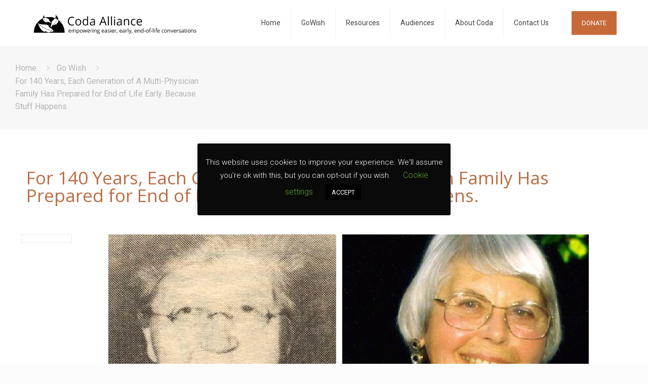

--- FILE ---
content_type: text/html; charset=utf-8
request_url: https://www.google.com/recaptcha/api2/anchor?ar=1&k=6LfijokeAAAAAIacKEA6dnzCKWIS6nAiMpsGdtyW&co=aHR0cHM6Ly9jb2RhYWxsaWFuY2Uub3JnOjQ0Mw..&hl=en&v=PoyoqOPhxBO7pBk68S4YbpHZ&size=invisible&anchor-ms=20000&execute-ms=30000&cb=aqylmeoj3ib7
body_size: 48517
content:
<!DOCTYPE HTML><html dir="ltr" lang="en"><head><meta http-equiv="Content-Type" content="text/html; charset=UTF-8">
<meta http-equiv="X-UA-Compatible" content="IE=edge">
<title>reCAPTCHA</title>
<style type="text/css">
/* cyrillic-ext */
@font-face {
  font-family: 'Roboto';
  font-style: normal;
  font-weight: 400;
  font-stretch: 100%;
  src: url(//fonts.gstatic.com/s/roboto/v48/KFO7CnqEu92Fr1ME7kSn66aGLdTylUAMa3GUBHMdazTgWw.woff2) format('woff2');
  unicode-range: U+0460-052F, U+1C80-1C8A, U+20B4, U+2DE0-2DFF, U+A640-A69F, U+FE2E-FE2F;
}
/* cyrillic */
@font-face {
  font-family: 'Roboto';
  font-style: normal;
  font-weight: 400;
  font-stretch: 100%;
  src: url(//fonts.gstatic.com/s/roboto/v48/KFO7CnqEu92Fr1ME7kSn66aGLdTylUAMa3iUBHMdazTgWw.woff2) format('woff2');
  unicode-range: U+0301, U+0400-045F, U+0490-0491, U+04B0-04B1, U+2116;
}
/* greek-ext */
@font-face {
  font-family: 'Roboto';
  font-style: normal;
  font-weight: 400;
  font-stretch: 100%;
  src: url(//fonts.gstatic.com/s/roboto/v48/KFO7CnqEu92Fr1ME7kSn66aGLdTylUAMa3CUBHMdazTgWw.woff2) format('woff2');
  unicode-range: U+1F00-1FFF;
}
/* greek */
@font-face {
  font-family: 'Roboto';
  font-style: normal;
  font-weight: 400;
  font-stretch: 100%;
  src: url(//fonts.gstatic.com/s/roboto/v48/KFO7CnqEu92Fr1ME7kSn66aGLdTylUAMa3-UBHMdazTgWw.woff2) format('woff2');
  unicode-range: U+0370-0377, U+037A-037F, U+0384-038A, U+038C, U+038E-03A1, U+03A3-03FF;
}
/* math */
@font-face {
  font-family: 'Roboto';
  font-style: normal;
  font-weight: 400;
  font-stretch: 100%;
  src: url(//fonts.gstatic.com/s/roboto/v48/KFO7CnqEu92Fr1ME7kSn66aGLdTylUAMawCUBHMdazTgWw.woff2) format('woff2');
  unicode-range: U+0302-0303, U+0305, U+0307-0308, U+0310, U+0312, U+0315, U+031A, U+0326-0327, U+032C, U+032F-0330, U+0332-0333, U+0338, U+033A, U+0346, U+034D, U+0391-03A1, U+03A3-03A9, U+03B1-03C9, U+03D1, U+03D5-03D6, U+03F0-03F1, U+03F4-03F5, U+2016-2017, U+2034-2038, U+203C, U+2040, U+2043, U+2047, U+2050, U+2057, U+205F, U+2070-2071, U+2074-208E, U+2090-209C, U+20D0-20DC, U+20E1, U+20E5-20EF, U+2100-2112, U+2114-2115, U+2117-2121, U+2123-214F, U+2190, U+2192, U+2194-21AE, U+21B0-21E5, U+21F1-21F2, U+21F4-2211, U+2213-2214, U+2216-22FF, U+2308-230B, U+2310, U+2319, U+231C-2321, U+2336-237A, U+237C, U+2395, U+239B-23B7, U+23D0, U+23DC-23E1, U+2474-2475, U+25AF, U+25B3, U+25B7, U+25BD, U+25C1, U+25CA, U+25CC, U+25FB, U+266D-266F, U+27C0-27FF, U+2900-2AFF, U+2B0E-2B11, U+2B30-2B4C, U+2BFE, U+3030, U+FF5B, U+FF5D, U+1D400-1D7FF, U+1EE00-1EEFF;
}
/* symbols */
@font-face {
  font-family: 'Roboto';
  font-style: normal;
  font-weight: 400;
  font-stretch: 100%;
  src: url(//fonts.gstatic.com/s/roboto/v48/KFO7CnqEu92Fr1ME7kSn66aGLdTylUAMaxKUBHMdazTgWw.woff2) format('woff2');
  unicode-range: U+0001-000C, U+000E-001F, U+007F-009F, U+20DD-20E0, U+20E2-20E4, U+2150-218F, U+2190, U+2192, U+2194-2199, U+21AF, U+21E6-21F0, U+21F3, U+2218-2219, U+2299, U+22C4-22C6, U+2300-243F, U+2440-244A, U+2460-24FF, U+25A0-27BF, U+2800-28FF, U+2921-2922, U+2981, U+29BF, U+29EB, U+2B00-2BFF, U+4DC0-4DFF, U+FFF9-FFFB, U+10140-1018E, U+10190-1019C, U+101A0, U+101D0-101FD, U+102E0-102FB, U+10E60-10E7E, U+1D2C0-1D2D3, U+1D2E0-1D37F, U+1F000-1F0FF, U+1F100-1F1AD, U+1F1E6-1F1FF, U+1F30D-1F30F, U+1F315, U+1F31C, U+1F31E, U+1F320-1F32C, U+1F336, U+1F378, U+1F37D, U+1F382, U+1F393-1F39F, U+1F3A7-1F3A8, U+1F3AC-1F3AF, U+1F3C2, U+1F3C4-1F3C6, U+1F3CA-1F3CE, U+1F3D4-1F3E0, U+1F3ED, U+1F3F1-1F3F3, U+1F3F5-1F3F7, U+1F408, U+1F415, U+1F41F, U+1F426, U+1F43F, U+1F441-1F442, U+1F444, U+1F446-1F449, U+1F44C-1F44E, U+1F453, U+1F46A, U+1F47D, U+1F4A3, U+1F4B0, U+1F4B3, U+1F4B9, U+1F4BB, U+1F4BF, U+1F4C8-1F4CB, U+1F4D6, U+1F4DA, U+1F4DF, U+1F4E3-1F4E6, U+1F4EA-1F4ED, U+1F4F7, U+1F4F9-1F4FB, U+1F4FD-1F4FE, U+1F503, U+1F507-1F50B, U+1F50D, U+1F512-1F513, U+1F53E-1F54A, U+1F54F-1F5FA, U+1F610, U+1F650-1F67F, U+1F687, U+1F68D, U+1F691, U+1F694, U+1F698, U+1F6AD, U+1F6B2, U+1F6B9-1F6BA, U+1F6BC, U+1F6C6-1F6CF, U+1F6D3-1F6D7, U+1F6E0-1F6EA, U+1F6F0-1F6F3, U+1F6F7-1F6FC, U+1F700-1F7FF, U+1F800-1F80B, U+1F810-1F847, U+1F850-1F859, U+1F860-1F887, U+1F890-1F8AD, U+1F8B0-1F8BB, U+1F8C0-1F8C1, U+1F900-1F90B, U+1F93B, U+1F946, U+1F984, U+1F996, U+1F9E9, U+1FA00-1FA6F, U+1FA70-1FA7C, U+1FA80-1FA89, U+1FA8F-1FAC6, U+1FACE-1FADC, U+1FADF-1FAE9, U+1FAF0-1FAF8, U+1FB00-1FBFF;
}
/* vietnamese */
@font-face {
  font-family: 'Roboto';
  font-style: normal;
  font-weight: 400;
  font-stretch: 100%;
  src: url(//fonts.gstatic.com/s/roboto/v48/KFO7CnqEu92Fr1ME7kSn66aGLdTylUAMa3OUBHMdazTgWw.woff2) format('woff2');
  unicode-range: U+0102-0103, U+0110-0111, U+0128-0129, U+0168-0169, U+01A0-01A1, U+01AF-01B0, U+0300-0301, U+0303-0304, U+0308-0309, U+0323, U+0329, U+1EA0-1EF9, U+20AB;
}
/* latin-ext */
@font-face {
  font-family: 'Roboto';
  font-style: normal;
  font-weight: 400;
  font-stretch: 100%;
  src: url(//fonts.gstatic.com/s/roboto/v48/KFO7CnqEu92Fr1ME7kSn66aGLdTylUAMa3KUBHMdazTgWw.woff2) format('woff2');
  unicode-range: U+0100-02BA, U+02BD-02C5, U+02C7-02CC, U+02CE-02D7, U+02DD-02FF, U+0304, U+0308, U+0329, U+1D00-1DBF, U+1E00-1E9F, U+1EF2-1EFF, U+2020, U+20A0-20AB, U+20AD-20C0, U+2113, U+2C60-2C7F, U+A720-A7FF;
}
/* latin */
@font-face {
  font-family: 'Roboto';
  font-style: normal;
  font-weight: 400;
  font-stretch: 100%;
  src: url(//fonts.gstatic.com/s/roboto/v48/KFO7CnqEu92Fr1ME7kSn66aGLdTylUAMa3yUBHMdazQ.woff2) format('woff2');
  unicode-range: U+0000-00FF, U+0131, U+0152-0153, U+02BB-02BC, U+02C6, U+02DA, U+02DC, U+0304, U+0308, U+0329, U+2000-206F, U+20AC, U+2122, U+2191, U+2193, U+2212, U+2215, U+FEFF, U+FFFD;
}
/* cyrillic-ext */
@font-face {
  font-family: 'Roboto';
  font-style: normal;
  font-weight: 500;
  font-stretch: 100%;
  src: url(//fonts.gstatic.com/s/roboto/v48/KFO7CnqEu92Fr1ME7kSn66aGLdTylUAMa3GUBHMdazTgWw.woff2) format('woff2');
  unicode-range: U+0460-052F, U+1C80-1C8A, U+20B4, U+2DE0-2DFF, U+A640-A69F, U+FE2E-FE2F;
}
/* cyrillic */
@font-face {
  font-family: 'Roboto';
  font-style: normal;
  font-weight: 500;
  font-stretch: 100%;
  src: url(//fonts.gstatic.com/s/roboto/v48/KFO7CnqEu92Fr1ME7kSn66aGLdTylUAMa3iUBHMdazTgWw.woff2) format('woff2');
  unicode-range: U+0301, U+0400-045F, U+0490-0491, U+04B0-04B1, U+2116;
}
/* greek-ext */
@font-face {
  font-family: 'Roboto';
  font-style: normal;
  font-weight: 500;
  font-stretch: 100%;
  src: url(//fonts.gstatic.com/s/roboto/v48/KFO7CnqEu92Fr1ME7kSn66aGLdTylUAMa3CUBHMdazTgWw.woff2) format('woff2');
  unicode-range: U+1F00-1FFF;
}
/* greek */
@font-face {
  font-family: 'Roboto';
  font-style: normal;
  font-weight: 500;
  font-stretch: 100%;
  src: url(//fonts.gstatic.com/s/roboto/v48/KFO7CnqEu92Fr1ME7kSn66aGLdTylUAMa3-UBHMdazTgWw.woff2) format('woff2');
  unicode-range: U+0370-0377, U+037A-037F, U+0384-038A, U+038C, U+038E-03A1, U+03A3-03FF;
}
/* math */
@font-face {
  font-family: 'Roboto';
  font-style: normal;
  font-weight: 500;
  font-stretch: 100%;
  src: url(//fonts.gstatic.com/s/roboto/v48/KFO7CnqEu92Fr1ME7kSn66aGLdTylUAMawCUBHMdazTgWw.woff2) format('woff2');
  unicode-range: U+0302-0303, U+0305, U+0307-0308, U+0310, U+0312, U+0315, U+031A, U+0326-0327, U+032C, U+032F-0330, U+0332-0333, U+0338, U+033A, U+0346, U+034D, U+0391-03A1, U+03A3-03A9, U+03B1-03C9, U+03D1, U+03D5-03D6, U+03F0-03F1, U+03F4-03F5, U+2016-2017, U+2034-2038, U+203C, U+2040, U+2043, U+2047, U+2050, U+2057, U+205F, U+2070-2071, U+2074-208E, U+2090-209C, U+20D0-20DC, U+20E1, U+20E5-20EF, U+2100-2112, U+2114-2115, U+2117-2121, U+2123-214F, U+2190, U+2192, U+2194-21AE, U+21B0-21E5, U+21F1-21F2, U+21F4-2211, U+2213-2214, U+2216-22FF, U+2308-230B, U+2310, U+2319, U+231C-2321, U+2336-237A, U+237C, U+2395, U+239B-23B7, U+23D0, U+23DC-23E1, U+2474-2475, U+25AF, U+25B3, U+25B7, U+25BD, U+25C1, U+25CA, U+25CC, U+25FB, U+266D-266F, U+27C0-27FF, U+2900-2AFF, U+2B0E-2B11, U+2B30-2B4C, U+2BFE, U+3030, U+FF5B, U+FF5D, U+1D400-1D7FF, U+1EE00-1EEFF;
}
/* symbols */
@font-face {
  font-family: 'Roboto';
  font-style: normal;
  font-weight: 500;
  font-stretch: 100%;
  src: url(//fonts.gstatic.com/s/roboto/v48/KFO7CnqEu92Fr1ME7kSn66aGLdTylUAMaxKUBHMdazTgWw.woff2) format('woff2');
  unicode-range: U+0001-000C, U+000E-001F, U+007F-009F, U+20DD-20E0, U+20E2-20E4, U+2150-218F, U+2190, U+2192, U+2194-2199, U+21AF, U+21E6-21F0, U+21F3, U+2218-2219, U+2299, U+22C4-22C6, U+2300-243F, U+2440-244A, U+2460-24FF, U+25A0-27BF, U+2800-28FF, U+2921-2922, U+2981, U+29BF, U+29EB, U+2B00-2BFF, U+4DC0-4DFF, U+FFF9-FFFB, U+10140-1018E, U+10190-1019C, U+101A0, U+101D0-101FD, U+102E0-102FB, U+10E60-10E7E, U+1D2C0-1D2D3, U+1D2E0-1D37F, U+1F000-1F0FF, U+1F100-1F1AD, U+1F1E6-1F1FF, U+1F30D-1F30F, U+1F315, U+1F31C, U+1F31E, U+1F320-1F32C, U+1F336, U+1F378, U+1F37D, U+1F382, U+1F393-1F39F, U+1F3A7-1F3A8, U+1F3AC-1F3AF, U+1F3C2, U+1F3C4-1F3C6, U+1F3CA-1F3CE, U+1F3D4-1F3E0, U+1F3ED, U+1F3F1-1F3F3, U+1F3F5-1F3F7, U+1F408, U+1F415, U+1F41F, U+1F426, U+1F43F, U+1F441-1F442, U+1F444, U+1F446-1F449, U+1F44C-1F44E, U+1F453, U+1F46A, U+1F47D, U+1F4A3, U+1F4B0, U+1F4B3, U+1F4B9, U+1F4BB, U+1F4BF, U+1F4C8-1F4CB, U+1F4D6, U+1F4DA, U+1F4DF, U+1F4E3-1F4E6, U+1F4EA-1F4ED, U+1F4F7, U+1F4F9-1F4FB, U+1F4FD-1F4FE, U+1F503, U+1F507-1F50B, U+1F50D, U+1F512-1F513, U+1F53E-1F54A, U+1F54F-1F5FA, U+1F610, U+1F650-1F67F, U+1F687, U+1F68D, U+1F691, U+1F694, U+1F698, U+1F6AD, U+1F6B2, U+1F6B9-1F6BA, U+1F6BC, U+1F6C6-1F6CF, U+1F6D3-1F6D7, U+1F6E0-1F6EA, U+1F6F0-1F6F3, U+1F6F7-1F6FC, U+1F700-1F7FF, U+1F800-1F80B, U+1F810-1F847, U+1F850-1F859, U+1F860-1F887, U+1F890-1F8AD, U+1F8B0-1F8BB, U+1F8C0-1F8C1, U+1F900-1F90B, U+1F93B, U+1F946, U+1F984, U+1F996, U+1F9E9, U+1FA00-1FA6F, U+1FA70-1FA7C, U+1FA80-1FA89, U+1FA8F-1FAC6, U+1FACE-1FADC, U+1FADF-1FAE9, U+1FAF0-1FAF8, U+1FB00-1FBFF;
}
/* vietnamese */
@font-face {
  font-family: 'Roboto';
  font-style: normal;
  font-weight: 500;
  font-stretch: 100%;
  src: url(//fonts.gstatic.com/s/roboto/v48/KFO7CnqEu92Fr1ME7kSn66aGLdTylUAMa3OUBHMdazTgWw.woff2) format('woff2');
  unicode-range: U+0102-0103, U+0110-0111, U+0128-0129, U+0168-0169, U+01A0-01A1, U+01AF-01B0, U+0300-0301, U+0303-0304, U+0308-0309, U+0323, U+0329, U+1EA0-1EF9, U+20AB;
}
/* latin-ext */
@font-face {
  font-family: 'Roboto';
  font-style: normal;
  font-weight: 500;
  font-stretch: 100%;
  src: url(//fonts.gstatic.com/s/roboto/v48/KFO7CnqEu92Fr1ME7kSn66aGLdTylUAMa3KUBHMdazTgWw.woff2) format('woff2');
  unicode-range: U+0100-02BA, U+02BD-02C5, U+02C7-02CC, U+02CE-02D7, U+02DD-02FF, U+0304, U+0308, U+0329, U+1D00-1DBF, U+1E00-1E9F, U+1EF2-1EFF, U+2020, U+20A0-20AB, U+20AD-20C0, U+2113, U+2C60-2C7F, U+A720-A7FF;
}
/* latin */
@font-face {
  font-family: 'Roboto';
  font-style: normal;
  font-weight: 500;
  font-stretch: 100%;
  src: url(//fonts.gstatic.com/s/roboto/v48/KFO7CnqEu92Fr1ME7kSn66aGLdTylUAMa3yUBHMdazQ.woff2) format('woff2');
  unicode-range: U+0000-00FF, U+0131, U+0152-0153, U+02BB-02BC, U+02C6, U+02DA, U+02DC, U+0304, U+0308, U+0329, U+2000-206F, U+20AC, U+2122, U+2191, U+2193, U+2212, U+2215, U+FEFF, U+FFFD;
}
/* cyrillic-ext */
@font-face {
  font-family: 'Roboto';
  font-style: normal;
  font-weight: 900;
  font-stretch: 100%;
  src: url(//fonts.gstatic.com/s/roboto/v48/KFO7CnqEu92Fr1ME7kSn66aGLdTylUAMa3GUBHMdazTgWw.woff2) format('woff2');
  unicode-range: U+0460-052F, U+1C80-1C8A, U+20B4, U+2DE0-2DFF, U+A640-A69F, U+FE2E-FE2F;
}
/* cyrillic */
@font-face {
  font-family: 'Roboto';
  font-style: normal;
  font-weight: 900;
  font-stretch: 100%;
  src: url(//fonts.gstatic.com/s/roboto/v48/KFO7CnqEu92Fr1ME7kSn66aGLdTylUAMa3iUBHMdazTgWw.woff2) format('woff2');
  unicode-range: U+0301, U+0400-045F, U+0490-0491, U+04B0-04B1, U+2116;
}
/* greek-ext */
@font-face {
  font-family: 'Roboto';
  font-style: normal;
  font-weight: 900;
  font-stretch: 100%;
  src: url(//fonts.gstatic.com/s/roboto/v48/KFO7CnqEu92Fr1ME7kSn66aGLdTylUAMa3CUBHMdazTgWw.woff2) format('woff2');
  unicode-range: U+1F00-1FFF;
}
/* greek */
@font-face {
  font-family: 'Roboto';
  font-style: normal;
  font-weight: 900;
  font-stretch: 100%;
  src: url(//fonts.gstatic.com/s/roboto/v48/KFO7CnqEu92Fr1ME7kSn66aGLdTylUAMa3-UBHMdazTgWw.woff2) format('woff2');
  unicode-range: U+0370-0377, U+037A-037F, U+0384-038A, U+038C, U+038E-03A1, U+03A3-03FF;
}
/* math */
@font-face {
  font-family: 'Roboto';
  font-style: normal;
  font-weight: 900;
  font-stretch: 100%;
  src: url(//fonts.gstatic.com/s/roboto/v48/KFO7CnqEu92Fr1ME7kSn66aGLdTylUAMawCUBHMdazTgWw.woff2) format('woff2');
  unicode-range: U+0302-0303, U+0305, U+0307-0308, U+0310, U+0312, U+0315, U+031A, U+0326-0327, U+032C, U+032F-0330, U+0332-0333, U+0338, U+033A, U+0346, U+034D, U+0391-03A1, U+03A3-03A9, U+03B1-03C9, U+03D1, U+03D5-03D6, U+03F0-03F1, U+03F4-03F5, U+2016-2017, U+2034-2038, U+203C, U+2040, U+2043, U+2047, U+2050, U+2057, U+205F, U+2070-2071, U+2074-208E, U+2090-209C, U+20D0-20DC, U+20E1, U+20E5-20EF, U+2100-2112, U+2114-2115, U+2117-2121, U+2123-214F, U+2190, U+2192, U+2194-21AE, U+21B0-21E5, U+21F1-21F2, U+21F4-2211, U+2213-2214, U+2216-22FF, U+2308-230B, U+2310, U+2319, U+231C-2321, U+2336-237A, U+237C, U+2395, U+239B-23B7, U+23D0, U+23DC-23E1, U+2474-2475, U+25AF, U+25B3, U+25B7, U+25BD, U+25C1, U+25CA, U+25CC, U+25FB, U+266D-266F, U+27C0-27FF, U+2900-2AFF, U+2B0E-2B11, U+2B30-2B4C, U+2BFE, U+3030, U+FF5B, U+FF5D, U+1D400-1D7FF, U+1EE00-1EEFF;
}
/* symbols */
@font-face {
  font-family: 'Roboto';
  font-style: normal;
  font-weight: 900;
  font-stretch: 100%;
  src: url(//fonts.gstatic.com/s/roboto/v48/KFO7CnqEu92Fr1ME7kSn66aGLdTylUAMaxKUBHMdazTgWw.woff2) format('woff2');
  unicode-range: U+0001-000C, U+000E-001F, U+007F-009F, U+20DD-20E0, U+20E2-20E4, U+2150-218F, U+2190, U+2192, U+2194-2199, U+21AF, U+21E6-21F0, U+21F3, U+2218-2219, U+2299, U+22C4-22C6, U+2300-243F, U+2440-244A, U+2460-24FF, U+25A0-27BF, U+2800-28FF, U+2921-2922, U+2981, U+29BF, U+29EB, U+2B00-2BFF, U+4DC0-4DFF, U+FFF9-FFFB, U+10140-1018E, U+10190-1019C, U+101A0, U+101D0-101FD, U+102E0-102FB, U+10E60-10E7E, U+1D2C0-1D2D3, U+1D2E0-1D37F, U+1F000-1F0FF, U+1F100-1F1AD, U+1F1E6-1F1FF, U+1F30D-1F30F, U+1F315, U+1F31C, U+1F31E, U+1F320-1F32C, U+1F336, U+1F378, U+1F37D, U+1F382, U+1F393-1F39F, U+1F3A7-1F3A8, U+1F3AC-1F3AF, U+1F3C2, U+1F3C4-1F3C6, U+1F3CA-1F3CE, U+1F3D4-1F3E0, U+1F3ED, U+1F3F1-1F3F3, U+1F3F5-1F3F7, U+1F408, U+1F415, U+1F41F, U+1F426, U+1F43F, U+1F441-1F442, U+1F444, U+1F446-1F449, U+1F44C-1F44E, U+1F453, U+1F46A, U+1F47D, U+1F4A3, U+1F4B0, U+1F4B3, U+1F4B9, U+1F4BB, U+1F4BF, U+1F4C8-1F4CB, U+1F4D6, U+1F4DA, U+1F4DF, U+1F4E3-1F4E6, U+1F4EA-1F4ED, U+1F4F7, U+1F4F9-1F4FB, U+1F4FD-1F4FE, U+1F503, U+1F507-1F50B, U+1F50D, U+1F512-1F513, U+1F53E-1F54A, U+1F54F-1F5FA, U+1F610, U+1F650-1F67F, U+1F687, U+1F68D, U+1F691, U+1F694, U+1F698, U+1F6AD, U+1F6B2, U+1F6B9-1F6BA, U+1F6BC, U+1F6C6-1F6CF, U+1F6D3-1F6D7, U+1F6E0-1F6EA, U+1F6F0-1F6F3, U+1F6F7-1F6FC, U+1F700-1F7FF, U+1F800-1F80B, U+1F810-1F847, U+1F850-1F859, U+1F860-1F887, U+1F890-1F8AD, U+1F8B0-1F8BB, U+1F8C0-1F8C1, U+1F900-1F90B, U+1F93B, U+1F946, U+1F984, U+1F996, U+1F9E9, U+1FA00-1FA6F, U+1FA70-1FA7C, U+1FA80-1FA89, U+1FA8F-1FAC6, U+1FACE-1FADC, U+1FADF-1FAE9, U+1FAF0-1FAF8, U+1FB00-1FBFF;
}
/* vietnamese */
@font-face {
  font-family: 'Roboto';
  font-style: normal;
  font-weight: 900;
  font-stretch: 100%;
  src: url(//fonts.gstatic.com/s/roboto/v48/KFO7CnqEu92Fr1ME7kSn66aGLdTylUAMa3OUBHMdazTgWw.woff2) format('woff2');
  unicode-range: U+0102-0103, U+0110-0111, U+0128-0129, U+0168-0169, U+01A0-01A1, U+01AF-01B0, U+0300-0301, U+0303-0304, U+0308-0309, U+0323, U+0329, U+1EA0-1EF9, U+20AB;
}
/* latin-ext */
@font-face {
  font-family: 'Roboto';
  font-style: normal;
  font-weight: 900;
  font-stretch: 100%;
  src: url(//fonts.gstatic.com/s/roboto/v48/KFO7CnqEu92Fr1ME7kSn66aGLdTylUAMa3KUBHMdazTgWw.woff2) format('woff2');
  unicode-range: U+0100-02BA, U+02BD-02C5, U+02C7-02CC, U+02CE-02D7, U+02DD-02FF, U+0304, U+0308, U+0329, U+1D00-1DBF, U+1E00-1E9F, U+1EF2-1EFF, U+2020, U+20A0-20AB, U+20AD-20C0, U+2113, U+2C60-2C7F, U+A720-A7FF;
}
/* latin */
@font-face {
  font-family: 'Roboto';
  font-style: normal;
  font-weight: 900;
  font-stretch: 100%;
  src: url(//fonts.gstatic.com/s/roboto/v48/KFO7CnqEu92Fr1ME7kSn66aGLdTylUAMa3yUBHMdazQ.woff2) format('woff2');
  unicode-range: U+0000-00FF, U+0131, U+0152-0153, U+02BB-02BC, U+02C6, U+02DA, U+02DC, U+0304, U+0308, U+0329, U+2000-206F, U+20AC, U+2122, U+2191, U+2193, U+2212, U+2215, U+FEFF, U+FFFD;
}

</style>
<link rel="stylesheet" type="text/css" href="https://www.gstatic.com/recaptcha/releases/PoyoqOPhxBO7pBk68S4YbpHZ/styles__ltr.css">
<script nonce="rZ9HhDySJeVHKIBUGFxs9w" type="text/javascript">window['__recaptcha_api'] = 'https://www.google.com/recaptcha/api2/';</script>
<script type="text/javascript" src="https://www.gstatic.com/recaptcha/releases/PoyoqOPhxBO7pBk68S4YbpHZ/recaptcha__en.js" nonce="rZ9HhDySJeVHKIBUGFxs9w">
      
    </script></head>
<body><div id="rc-anchor-alert" class="rc-anchor-alert"></div>
<input type="hidden" id="recaptcha-token" value="[base64]">
<script type="text/javascript" nonce="rZ9HhDySJeVHKIBUGFxs9w">
      recaptcha.anchor.Main.init("[\x22ainput\x22,[\x22bgdata\x22,\x22\x22,\[base64]/[base64]/[base64]/[base64]/[base64]/[base64]/[base64]/[base64]/[base64]/[base64]\\u003d\x22,\[base64]\\u003d\\u003d\x22,\[base64]/Y8K9K8O7wo3DjUnCjDDClMOBbsO1QBfCqcKqwr3CqEkSwoJow7sBJsKbwrEgWivCuVYsbj1SQMKnwoHCtSliQkQfwpfCgcKQXcOfwqrDvXHDrkbCtMOEwoM6WTtkw704GsKFMcOCw57DlWIqccKWwrdXYcOrwpXDvh/Do1nCm1Q/c8Ouw4MWwoNHwrJEYEfCusOlVmchK8K1TG4QwrATGkfCpcKywr8iacOTwpABwoXDmcK4w4k3w6PCpw3Ci8OrwrMIw5zDisKcwrFowqEvZMK6IcKXMBRLwrPDj8Ozw6TDo2/DtgAhwqHDlnk0BcOaHk4Jw4EfwpFzKQzDqmRww7JSwoDCoMKNwpbCkWd2M8K9w5vCvMKMMcOKLcO5w5kGwqbCrMOGZ8OVbcORUMKGfg/CpQlEw7LDlsKyw7bDjADCncOww6p/EnzDg1lvw69cdkfCiQDDp8OmVHlYS8KHDsKuwo/[base64]/[base64]/Cq8KAw4jDkMOJE8KRwpxAUD4jwp3DkMKTdHvCmcOWw6LDnMOswpIcG8KdZmY7eWRTSMO2QsKhX8OiCRPCgynDisOaw79IGi/DosOEw5XDlGdmesO7wpJew4Bgw58xw6DCmVEZQwfDkkLDqsOrBcOjwrFAwrzDkMKlwrnDucOrIkV0WnPDgXMiwpDDlCh6IMOBMMKXw4fDssOTwpvDn8K0wpc5YcOfw6bCp8K0WsK6w50BQMKLw5DCncO4esKtPCTCuzrDisOPw6ZOSnMtZsKLw7/DpcKhwoJ4w5Jsw5Q0wp16wp1Mw6ltJMOhJVUZwqHDm8OawpbCr8OGRxtjw47CqcOVw5MaSALDncKbw6AtXsKiVj5TKcKlIhs1w6F1E8KpPBZoIMKmwr1HbsK+e0/[base64]/CicKVw49sNVvDqsKLw4xSw4vDqcO2EcOUN8OLw47DjcOcwrdrV8OIPMOGSMOYwpNBw71gTBt9cRvDkMK6U2HDucK2w7w4w67CgMOQbWTDgHlwwrjCtiwXHmgpBsKLdMK/Q0V/w4/Dg1J2w57CgQZJIMK+TQXDosO1wqAewqttwpETw5XCkMKvwrPDhWXCunZPw5pabsOpb0TDs8OHMcOEMCTDqS8nw57CvUjCrMO7w4nCgFNtCSDCh8KGw7h0SsKxwoFpwpfDkhfDuCwhw683w50SwoLDjCZYw6gmCMKiVil/fDzDtMOrQAPCjMOCwpJGwqNIw57CicOTw6kzXsO1w68uaB/Dp8Kew5Azwp0TecOmwoF/BsKFwqfCrkjDoEbCscOJwqVOWVwOw55UdMKWUFM6wrEeNMKtwqDCn05OG8K7b8KJU8KeEsOZECDDvEvDo8KVVsKbVF9Uw5ZVMAPDiMKOwogcecK0C8K7w7PDkA3CgRHDnDluI8KyAcKkwo/Dhn/CnwlLewrDnzQDw411w6h/[base64]/[base64]/Di8OuOU5/A8KiLMOSScOBw5UJwqzDkMOVY8K8dMOcwoxfeztpw6s1wrh3WzILGErCnsKgaBLDl8K7wpDCuzvDi8KnwpfDkjYNST5tw47Di8ODOEszw49NEggCCkXDmwx+w5DCnMOeQB8Ka0pSw6jCsyzDmy/DksKCwo7Dm19OwoZ1wphDcsOew6DDsyBFwqcFW1RKw7oAF8OFHDDDjAIBw5ERwqLCkEtiJBJZwo07IsOQW1RONsKxecOoI3Nkw4jDl8KQw45aDGjCgznCnEXDlVgdCVPDt23ClsKiI8Kdwqk5VmtNw6oqZQrCnnwlWioAOgRGCB4YwptBw4ouw7oyBcKeKMOgak/CkCsJKHXClcKrwpDCl8KJw65JMsOuRmfDtWXCn35PwpkLb8KtCAVUw5o+wrzDj8O6woZ0d2I8w5k9Yn7DjMK2dD8/RlxtVVFVSDJxwrB0wpPCnzE9w5Upw7cbwrALw6cRw54iwpcPw4XCqiTCqwRgw5jDr29oUD40XkI9wqN/[base64]/DuMKtFcKRwqjDhcOew5DCh8Kvw6zDq2kQH15hI8OTPnHDrDHCkUE5V18jDcKGw5vDl8K/[base64]/[base64]/Uk0xw4PCrysnw63CphBwEC7ChEvDnsOGcGlqw7LDosOIw7MgwpTDlmfDmzfCg0/Co2QhP1XCucK2w7MOd8OdFwpdw6gVw6kowrnDvxJOPsKdw5TDnsKewq3DqMKnGsKtMcObJ8OXacKsMsKEw53Dj8ONesKeR0tPwpfDrMKRLsK3S8OZaj/DsjvCv8O/wojDpcKzJ2h1w4rDtsODwo18w43Cm8OOwqHDjcK/[base64]/CkMOWQ2l7RcO5P8OkGXbDksKhRjdJw7UdPMKMQ8KBFnlrP8OGw7HDrFIswr4JwrnDkVzCpyXDlg0mSS3DuMOywp3DtMKTYBvDg8OVEBFqLVIVwojDlsKKbcOyLm3CjcOCIyV/Rzo/w684S8KuwqPDgsOEw4F5AsOcGGlLwrXCuwRKUcKuwqzCgUwDTzBpw6bDo8OGJsOHw5/ClSd5E8K3VHLDkgvCoR85wrQyFcO7AcOuw4HDoGTDmV8BT8OvwpR9M8OnwqLDkcOPwqZNHUs1wqLClsOxcQh0aD/CqhUGTsKYcMKZBF5Sw6rDthjDusKlUcKxWcK4IsOqZsKSbcOHwpxVwp5DDxrDqC8DLmvDpjPDuV4pwrBtFj5vcwMoDRfCvsKrYsO8BMK/w7jCohLCuSXCr8OdwrnDhy9Rw5LDkcK4w5IuOcKoUMONwo3CryzClgbDsCEoR8O2dVHDmk1UP8Kuwqovw6hrT8KMTAoEw6/[base64]/CsQV/P8K7X2hjHMKQw5RtEzY4wpzCiTvDkCNpw5rDslLDv3DCoU9Xw5IVwr3CuUlSLGzDtkHChsK7w5dJw6FnP8Kpw5DDv1vDhsOOw5Fnwo7CkMOtw7LCrX3Dg8Kzw6VHUsOiWnDCiMKWw4Qkak1WwpscY8Ocw53CrVbDmsOBw63CphbCvcOhL1PDr2bCuT/CrB8yPcKXRMKMYMKOD8KSw5hoV8OsQVVmwoNTJsKGw4XDig0yBGtle3sBw43CusKdw70yfMKtA0wxKC8jTMKjBkUAFT5fDS9RwpcrHcO3w683wobCtsORw71ZZSdDP8KPw4Imw77DucOqT8OSXcO9woHCoMOZfGU8wp/CqsKXAMKacMO7wqjCmcOfw5xkSnYnXcOyXRNGGFlpw4PCn8K0eml2UFkWMcO+w49Sw7M/w4EOwpx8w7bDs3ZpAMOlw5teasOnw4zCmwotwp3ClG7CocKMMmbDqMOqVj0nw5Zyw7Vew7NBf8KVRsO3DXPChMOLPsK4Vw4heMOsw7USwplWbMO5e0kWw5/Cv1cvGsKvEwjDjRfCuMOew67CqSkeasK9BMO+A1LDscKRNRzCncKYWmbCgcOOdHfDhMOfPivCvFTDgEDCuT3Dq1vDlGchwrTCusOLW8Kfw5lgwoI8wqDDv8KESGIKNxdKwrXDssKsw65awpbCt2rCsQ8LPRnCn8OCekPCpMKDWh/[base64]/[base64]/[base64]/fMK9w6gtE8OEFGYbbDfDjcKJXsOAFsOcGSpfdcOPMcK+QmZqHC3Dt8OMw7h/Q8OLZnMYNE5Mw7nCi8OHWmTDgDnDhgfDpwnChMKewrIyHMO3wp7CpDTChsKyaArDuVksUxETacKqdcKcQTvDvyJ1w7YAECHDpcK/w47CqcOJCTovw5nDn05wTQ3DosKUwrvCr8KAw6LDucKNw6PDvcOewoJafXPDqsKMKT9/O8Ouw7Vdw5PDo8OuwqHDvGbDk8O/wqnDucKNw44GbMKTOGrDp8KoZMKccsObw7HCoyVLwowKwqwqV8KRMB7DkMKZw4DCkH/Dg8OxwqzCnMOYYzsHw6jChMK1wpjDkn9bw4hBVcKpw64hCMOWwo9twp5yXS5SVU3DiS1TZ0Ziw5Bgwr3DlsKUwovDhClVwo9Cw7orFGkGwrTCjsOfRcOZccKgV8KdKWUmwpolw4jDhl3CiBfChVI4K8K/wo10L8Opwq9owobDoUPDv28pw4rDmsKWw77Ck8OSAcOjwqfDoMKZwopeT8K3WjdZwonCscOuwqrCklcFHzUPL8KrO0bCtMKRTg/DjsK1w6HDkMKXw6rCg8ORQcObw4LDnsOJMsK+YMKGwqU2IG/DvX1RYsKKw5rDqMKJBMOCAMKkwr4OAnjDvh7DgA8fKCNrKS9VN3UzwoMhw7UxwqfCqMKZIcKcw5rDv3hKMm8pc8OPbgrDj8KGw4bDnMK6W1PCisKnLl3DhsKkWXDDmxJUwofCl3A+wq3DszNkJRvDq8OydTApUTdwwr/[base64]/[base64]/Cv1UpG0fDpEljUMOwwolVFMKcQxNuw7PCnsO5w73Dj8OEw5nDunzDu8OkwprCs0rDmcORw73CoMKIwrJrSRvDl8Ksw47Di8OcERo0H3bDnsOMw5oWX8OJeMOyw5RYeMKvw7NRwoPCqcOTw4/Dj8K0wrvCqFHDtHLChXDDh8OiU8KpY8OgZ8KuwozDhcOmc3PDrEw0wqYOwoFGw6/[base64]/Co8KjX8OZMV7DkcKQPMKmwoA+GRDDlMOvwpMZdsKrwozDuhgRG8OBe8KjwqfCjcKUCzrCnMK0HsK/w7DDkQnCu0TDmsO4KCo/wo3DjcOXYQMVw7BnwrIrOsOHwqtUEMKSwprCqR/Dngh5PcKew6XCsQ9/w6PChgNEw5ZHw4AEw7EvCkPDnxHChxXChsOsX8OzTMKnw4HCisOywrc0wqfDh8KAO8Ovw4N3w6VaYzU1Gkcywo/Cq8OfMVzDmMOfT8KhCcKYHmLCucOzw4DDrkkpXQ/[base64]/DmlTDjsKJF8Kgw57Dj8K3w5c8w7oDwr0Ew6NSwoPCgXwVw6nDusOdMm4Ow59swqFIwolqw4YtX8O+wpjCgiVYAMKMIMOIwpLDgsK7OSXCj3rCq8OnGsKqVlbCtMOhwrvDqMO8WX3CsWMcwro/w6HCs3dxwpQdawHCiMKBJ8OwwpTClGcPwoRyeDLCqivDpz0BEcKjNUHDrmTDgg3DmMO8QMKiUhvDn8OGXnkOfMOXKGzDscKsFcOGT8Ohw7YbbEfCl8KbEMOdTMO5woTDn8ORwoDDjlTCsWQ3BMOpbU/DsMKPwpcqwqvCvsOBwp7CuBZdw6MfwrvCsEPDhDx3JQJqLMO6w43Dv8OGAcKHRMO3ScOQbgFnXwdxMMKzwqBIbybDrsKowoPCuXUFwrPColEUdMKjWzfCjcKew4jCoMOkfClYO8KDW0DCsS0Vw4zClMKMMsKNw7fDrAbCmE/DikHDqSrCtMOUw4bDvcKTw6Iswq/DiUvDj8KjLh1Tw4Q6wpTDmsOIwrnCgsKYwqV1woHDlsKPbUzCm0fCu1NeP8O1X8OEN0lUETTDsnE4w4kzwoPDk0BXw5Iqw79qWU/DlsOxw5jChMOWVsK/TMOyWALDnlzCoxTCgsOLEVLCpcK0KSkvw4LCtXnCrcKLwp3DkjzCqSM+w7BNSsOAXVA/wp0MCyrCnsKRwrtHw5c9Xj7DrERIwqMow5zDhHXDocK0w7pILQLDhxzCuMK+LMKzw7syw4U2PsOxw53Cvk/DqTbCvsOXNMOAdSnDgEYUfcOKHy5Dw7bCsMOSCxfDmcKfwoBIWhXCtsK7w7rDgMKnw51wRQvCoRXCmMO2JTNIBcOVFsKEw5LDrMKUNE0FwqUpw47CmsOjK8KuDcKvw7F9UBXDqT83S8OJwpJnw6PDlsOgQMKaw77Dsz5rB3/DnsKhw73CtCHDtcO/Y8KCC8KdQBHDgsKzwofDt8Okw4TDqMOjBFLDtXVAwqEwTMKZFsOqRivCmCo7Y0VXwoLCtXVdCEVvI8K3B8Kdw7sKwrJLPcK0ZRfCjFzCscOHElbDmEo6O8KVwq7DtirCpcKhw70/RRPCjsO1wrLDsEcgw7vDtUbDmMOhw5HCtXrDq1rDmsObw55XGcKIPMKkw6BHZWHCm1UGcMOowpIDw7fDjj/Du3vDucONwr/Cj1fDrcKPw7TDqcKTb3dRF8KpwpfCr8O2bEPDlmvCn8KyQWbCm8KcTsKgwp/Di33DtcOWw5/CsxBUw5UFw7fCrMOdwq7Ct0l+cCjDuFfDvcKkCsOSIy1tDApwXMKjwodzwpnCh2YDw6tQwplXDHwmw6IqO1jCr0jDg0Nrwp1LwqTCrsO/[base64]/[base64]/DhcODcCfCqztAwqjCnE1GecOmwrsDSmXDp8KYRSTCjMKlC8K5DcKVPsKgESnCqsOhwr7CgMKUw4PCpDZFw7Vlw51Uwro1TsKywpt2P0HCoMKCYjPCih98PDgOETrCp8KWwpnCncOywr7Ds3HDny1LBx3CvnV7P8Kdw6/DksOjwqzCpMOpB8OVHDPDh8K2wo03w4BXU8OPUMOpEsK+woNEXVJwU8KTQsOkwoDCslBlH1zDg8OFPjpuZMKvfcOdMwhPG8KbwqdQw6JPEU/Cq2AowrHCvxZPeXRtw7nDl8KowosvUFjCvsO7wq45XwtQw6M1w4psesK8ZyrDgcOZwq7CvTwMNsOkwpYgwrM9e8KwL8OGwq84Pnw/NsK/[base64]/J8OAFB9MwrZ1w5HDpzjDtHAwLGDCoGXDtm1Kw6kJwr/Dk3MJwrfDp8Kiwr8kWHXDiFDDgMOiBULDksOgwooTB8OBwoLDoB8zw68ZwpjCjcOFw7U2w4ZNOUTClTR+w45/wqvDjMOcBGDCnWIaJ1/CosOjwoU1w7rCnQbChMOmw7PChMKcOF8wwqVNw7E6OsOzf8Kzw6jCisO/wr3CrMOww4sIWG7Cn1Vte0Vqw6ZSJsK2w6d3wqRWwqLDpsOzMcOeQhDDhVjDvhjDv8Ovf2k4w6jChsOzCEjDglExwo7ClsKZwqPDinkWwqkJOW7CpMOHwoJ3wr5+wqIBwqvCnxfDu8OJdATDpXIQNhvDpcOTw4/CrcK2a21/w77DsMORw6Bmwos3wpdAJhvDlFLDvsKsw6bDkcKSw5QMw6zCu2PCjwoBw5nDnsKNS2t/[base64]/Cs8KTw71/w5LCo8OywpTDssKEEQnCpl7DsDI4LS4nOVfDpMOQWcKCWsKqJMOhLcONYMO1J8OZw5fDhScNV8KaPH82wqXCgjPCusKqwqrCmmTCuB0rw7oXwrTCln9UwoDClsKxwpjDvUHDoCnCqh7CkBIcw7HCmRc0PcKCBADDisO1X8KMw5/CpmkdBMKCZXPCvT/ClSkUw7cqw7zDti3DtHrDkXLDmBBaQsOwMMKGIMO6Q2PDj8O2wrx6w5jDj8O/wp/Cl8OYwq7Cr8K6wpvDhcO3w6AzYUN7Uy/[base64]/[base64]/bMORSsO6wqnDiDA0QMOuf8OowqZGw7xjw6xTw79pMcKXQl3DgVdhw6xHBVFBGmLCs8KgwoUMRcOdw7zCocOww7xGVRFeNsOvw4pXwoIGH15ZR0jCocObHFbDi8K5w6kNC2vDvsKpwrHCilXDvT/DiMKuQmHDgTk2ERDCssOKwofCkMKMasOaEFkqwrojw6rDn8ODw4XDhAcxUH5iMDNKw7JHwpUTwogERcOXwpNnwrwNwp3CmcObBMKhADJSWD7DksOTw44UC8ORwqwFaMKPwpdjLcOaDsORUcO2XsK/[base64]/CgUXDtThGw7rCiMKzw7/Cu1kKw45NC1jDkx3Dr8KUZcOpwpzDmG/CkcOBwrsWwpYlwrxuCV7CgFRzJsOJwqsnS03Do8KBwoVkw6s5E8KqVMKgPAh/[base64]/CtxQ7HTZew57CiUwFw40Ww5k2wpHCj8OWw5LCuzB4wo4/AMKwGsOedcK2JMKMEV7CqS4WcRxww7XCqsKtW8O1NAXDp8KRRMO0w4Itwp/[base64]/[base64]/[base64]/DjlrCk8OewqtpFCQuE1vDqS1efRHCqgbDuRBeK8Kcwq7Dp0HCrltIGMK7w4cJIMKNBwjCkMKMwqNvAcO7JBLCgcOzwrjCk8KJwpbDjDzCnltFUyEQwqXDvcK7M8OMXhF8cMO8wrVHwoHCqcKVw7HCt8K/w5zDkMOKPXPCu3A5wptyw57DocK2aDTCmwNxw7chw5zDocOXw4/CgF44woLCnBYtwoB3CV3DlsKcw4bCksOIIAdPS0ZmwoTCocO4GnLDs0BTw4LDoUBZwrDCp8O7XxXCgT/CjSDCs2TCv8KCecKiwoIHLcKFScOaw582eMO/woBOFcO5w7RpcVXDtMKmW8Kiw6NWwrscTMK+wpjCusOSw4XCg8O8QidYUGdpwqE+Vk7CnkN+w4HCpn01UEHDhsKAW1F6DSzDmcKdw6g2w6/CtkDDkWnCgibCmsOcLXx4CggiMVddYsKnw6wYNCY/D8OAdsOaRsOGwpFlAGwiYHRVwpHCosKfQU8XQyrDgMKywr03w5nDlld3wroDBRs9YsO/wrkkOsOWMmtnw7vDosK/wohNwpklw6dyJsOKw4TCscOiE8OIYlsXwqvCj8Ojw7HDnRrDnSbDu8Odf8OSOy4Pw67CscK7wrACLHlowoDDrnnCusOadsO8wrwRY0/DjAbCjj99w4RdKipNw5xKw4nDu8KTPXrCk1vDvsOKIAjDn3zDncK9w65iwpfDoMK3MCbDlxYSFgfCtsOhwpfDisKJwpt7asK5QMK5wr47CDprIsOPwpAGwoVzOW0SPBgvZMOAw7MQXx8sTSvCoMOMFMK/wrjDiGnDrcKyHSfDrjLCglEEQMONw4xQwqnCh8KZw59Hw7hSwrcpCW1iK2Ulb0/ClsKANcKIAyplPMKhwollHMOSwod5NMKiKgpzwqFOI8OGwo/[base64]/DmGnDqsKGVhXCu8KmwqTDvsOMw4cOwohaeTogEXZ/LcK/[base64]/w70rw61FwrfDvsKXRS4XwrdtLsKuS8O/YsOrbynDkhYmVcO/[base64]/DmFDCkMKWwqLCocKxw7TDk2JWw6HDm0Zfw54TZHpQTsKhUcKKGsO3w5jCv8KnwqHDksKTCX9vw7V5GsKyw7TCmylkccOtesKgAMOgwonDlcOzw6PDsj4sUcKZbMKtYGNRwoXCm8O1dsKESMKhPlsEw63DqQsDDlUqwq7CgU/DoMOxwpTChnbCpMOJDwDCjMKaDMKVwp/CvnpzYcKYcMOsYMK0ScOHw5bCuwzCocKGZCYIw75mWMOFKy0OHMKXBsOTw5HDisKSw6fCn8OkLMK+UxVRw7zClcKGw7Z4wpHCo2/CgsOGwpXCgn/[base64]/CRvCucOiG0RGwpB+w7BOw54jwpbDgn9Kw57DlELCkMOBemnCtC4/wp3CphIRH3TCohsuTsOsSgLCgzsJw77DtcO7wqI4NmjDikNIJcKOPcKswoHChyrDu27Dt8OoB8Kww4rCq8K4w55BGVzDsMKoecOiw6FbIcOrw60QwozClMKePMKZw7EZw5EYPMO9Tl7DsMOow4thwo/ChsOvw53DscONPzPDkMKhOR3ClHrCiXLDl8Krw7EpOcO2Wkx9Jyt4O1IJw5DDoh8kwrHCqTnDg8Kjwqkkw7jCjWA5Bw/[base64]/w47DqcOiHTc/ccOHwprCkVzDjMOWZMKxwp3Dl8OZw5bDsC/DgsOYw4lBI8ORXlggP8OkKgrDv3cDfsOAH8KiwrZkH8O7wrHChgQjDnsDwpINwrrDlcObwrfChcK9VyVrU8KSw5gCwobChHtUe8Kkw4HDr8KgLBdjS8K/[base64]/DlsKqB8OoYgI+w4DCjVrCkFt0JsKoThdNwpnCgsKaw6jDpEVzwrwMwqbDryfCqiHCtsKTwo/CkhlgR8KxwrrDiVDCnh0Gw6p7wrzDmsOxDzhrwpoGwqnDksOrw5FQJzDDjMOHIcOKI8KTSUo/[base64]/DmSrCksK2VwXDskvDh8ODTcOHw7A8w7LDmcO4wo95wrLDiTZfwqzCmjPCrTLDlcO/w60jbAjCmcKUw4XCgT/DsMKPA8OZw5M0DMOcBEHCncKbwqLDuGnDtX9JwpNJE3EDSE4ewoYUwo/ClmJSQsOjw5piQsKNw6/[base64]/CncKMw57DvwLCuCgdwqPDoMKBVsOsPmfDvcK0w4Y6wobCpm8HYsKOBMKWw48Sw6h5wo8wAcK2fDkMwoDDksK5w6nCmGLDssK2wogcw70USE4DwosULFVkf8KiwpHDgnfCm8O4GMOXwo14wrPDrCpKwq/DqMKjwq1GD8O0WcKow7hDw5PDjsKiK8KJAC4Ow6AHwpTCk8OrEcOWwrfCrMKhw4/Cpy8CJMK2w6MSSQ5ywrjCrznDoCXDq8KXDUDCtgLCvsKiIht7UzgDUMKuw6t5wrt2JC/DhHErw6XCkCdlwpjCuCrDncOSdx1jwqEUfHA/[base64]/CnsOLf8KicMKfw5o5YsOyw6PDi8OSw75mQMK6w6LDuQBMbMKGwpbClH3CgMKwdSBVQ8OvccK1w69+WcKPwqI0Algew7oFwr8Jw7nDlAjDgsKRFV0GwotAwq8/[base64]/[base64]/[base64]/acK+woNuXQfChxIqw4IHI8K5wphnEm/DssO/[base64]/w7fCjMOPTsOhw6rDvmo4w7DCmTEAw4JnNMKPIGzCllYWacO5JsKqJMKxw5IywosDY8Oiw6PCksODS1bCmcKyw6bCnsK0w5dUwq47dXcNwp3Dik0rFsKTesK/UsKiw6ckURbCpEh2OUhBwrvCk8KBw6FyXcKSLA4fCSgBS8OweBk0BMOWV8OTFXoad8K2w5/[base64]/CoMKcwqJaw54OJGwPwqrCi8OIDcKVwp9gwoTCinLCpwvDpcODw6PDssKDXsKUwoUkwq3CssO/wop1wpTDpjXDhw3Dr20dwqzCq0LCiRJUfsK8RsO6w75Sw6XDmcOuEsK3OFp/VsOmw6DCssODw7XDtMKSw5DCisKxIMK8e2LCl3DDisKuwqvCh8KqwonCgcKvKMKjw4gtXDp3I0LDgMOBG8O2wrdawqkMw4LDjMKwwrFJwr3Dg8K9C8OCw7BEwrdgGcO0DgbCi2/DhiJBw5zDvcKKEjrDlmETBjHCncKqf8KIwo4ew7PCv8OWOBwNO8KDExZnDMORDVnDtyJswp3ClGluwr3CrRvCrmFFwrQewqPDqMO2wpbCsTELXcO1dcKpQDJdfxvDjh/CrsKowpfDkDJvw5jCicKpK8K5G8OwX8K1wpPCiU/DlsOkw70yw7JpwrDDrRXDuyNrDcOMw6PDosKAw5RROcOvw7nDqcK3EhnDpwvDlyjDtHk0XEfDrcOUwoltAm7Cn1V3FFklwo5Kw4zCqAlVSMOew7hmVMK6ZzYBw5YOSMK3w5ouwrFuPkRcbsO1wrcFWB/DsMO4KMKzw7tnJ8OuwoUoXjLDkHvCsznDqC7Dv2Edw4kze8OEwrtgw4M2c2TCn8ONKsKBw6LDk2nCiy5Uw4rDgG3DlUHCosOUw4jCoQ0QZmjDucOmwpVFwr95J8KNN0TCnMKCw7TDrR4KIXfDncK5w7tyCHzDscOkwqFFw6XDisONc1RNX8Kxw7FcwrfDq8OUJ8KPw5/CgsK2wpZjbX5uwpfCoQPCrMKjwobCpcKNJ8OLwoPCmAtWwo7ChXQwwpHCjngJwoAAwqXDvlIqwq0Xw5rCkcOPUT3DsQTCoXbCqkcwwq3Dmm/DjkrDpWHCk8Orw4zDp3Y9aMOJwrPDrhJSw6zDp0bCryfDmsOrf8KJQCzClMOJw4XCs3nDrUxwwphpwovCsMK9EMKjAcOfX8Ojw6sDw59Gw54ywqgtwp/Dm1XDt8O6w7fDtMKYwofDl8Ogw7IRIi/DjiRBw5YDasO9w6lECsOLYiYLw6Q/wqwswr/[base64]/DnMKLwozCln55DMO/asK1QC/Dlj/Cv3vDkMOdGz/ClQEUw75xw5XCnMO1IENQwqoSw4DCtELDimzDlBDDrMOlfgzCg1QxHGMIw7B4w7bDmMOocjpAw5l8S3I5bgwbRRjDp8KkwrDCqkPDqUlpChJJwrLDtmvDsSDCgcK6CWrCrMKneyjCnMKxHggvCR5nAnZCOm3DnjYTwp9BwrYRKsOyAsKGwoLDh0t/d8ODGW7CvcK9w5DDhcOtwpfCgsKqwpfCqV3DqMKvM8OAw7VWw6XDnDDDhmLCuFgMwodjd8OXKmzDusK1w65pd8KFHB/[base64]/Ds8OUEFDDnAh8woHCu35fwpoTwqc0wo9/w5HDu8O7RMK1w7lIMzUGWsKtw4QXwpBNWQVbRinDulzCtE1vw4DDg2EzOWcjw7hdw4zDlMOKd8ONw5vCv8OrWMOLK8O4w4wZw6DCrxBBwqZ/wqdwA8OKw4DDg8OYXFzCh8Oewq8CD8OXwpTDlcK9I8Oaw7dtVT3DnUx/w7zCpwHDv8OmEMOVNTtZw6/Cgy0hw7NXScK2AHDDqcK/wqIDwqbChcKhfsOnw5sLMsKvB8Oww7IQw5oDw6TCrMOvwq8yw6HCtMODwoHDj8KBX8OBwrUXU3d2UsOjblHCpX/ChzfDocKGV2g0wp0sw70uw5nCqyocw5vCssK7w7QBQ8Kzw6zDmRg0w4d+UB7Dk20Bw74VNAFQBBvDvT8YP0x6w5hsw451w6LCkcOTw5HDpEDDrhRvw7HCgU9kdEHCuMO4bCQww5dhYifDocO/wqbDkTjDncKiwpAkw4nDscOlEsKpw6Qrw43CqcOFTMKuPMKOw4vCqD3CuMOLYcKhw4Few7YEdcOLw5oYwqElw73DkyDDkmnDlShuYcK8csKHdcKSwqkHHEkuCMOrbQDCjH1FFMKuw6Z5AiYnwqnDg27DtsKNQsO8wp7Dp1vDvMOMw6/Cuk8Ww4XCrj/[base64]/CncO7NXnDrS8FOsKDRsOpwqjCoj0MaCRgP8O8W8K/K8KkwoUswo/[base64]/[base64]/YsOUQUAOBnXCgBDCkMKLVcKMZ8KVZBc2RAg4wpkFw6PCscOQb8O2A8KGwrohXyV9wphdMGPDpRZBbF3CqT/CjMKRwprDrcOjw5V4AnPDucOfw4fDvGEUwoc4E8KBw6PDpSjCiCZVY8ORw6BlFgAqQ8OYJcKZHRrDiFfCoUI6w4vDnmFQw4nDmy5Kw4LDrQgbCAEZByHCh8K8BExVaMKNIxMMwqELNg4hbmtTKWQ2w43DkMKKwq7Di1DCoiZpwocow4/[base64]/[base64]/Ch1cgwpBTw7LCij5DXg1mw5vCpDoaUH0nLcOcO8O9w5sZw6DDmiDDkGNQw4nDqx4Fw6zCtjg0MsOdwr9zw4LDrcKKw5rCoMKiMMOvw4XDu2UHw4JOwolxJcKaNMKZwpgKTsOQwqc6wqQESMOgw70KPj/[base64]/EnMDwobCg8OKw6DCqMO0eMOoIcKZJEAfw7hgwqnDmmIWacOZVQTDjinCmcKOGjPDucKoPcKMTD9Eb8ONO8OWZXPDvik+wqsNwqo9GcOpw4nCmsKVwqfCp8OPw5pZwr5gw7/CoSTCisOjwrbDnAXDusOKwrgUd8KFFizCk8OzDMKqS8KgwrXCs3TCiMKzdsKsKW0Hw4nDrcK5w74dDsKQw7bCpz7DjsKIIcKtw4R3w7/CiMKCwr3ChgU6wpd7w7TDiMK5PMKgw6PDvMKoEcKbJRRPw41vwql0wrLDvCvCqcO2CTINw47Dg8KoeQMNw5LCpMOtw51gwr/[base64]/Dq8O8GS7CmiTDn8ONVMK2GkouZFBsCGrCgsKvw4ogwrdWIg4hw5/CosKNw4TDj8Kew5jDiA0LOMKLHVzDhRZrw6rCs8OmEcOuwpfDpirDj8KjwqZaJ8Kmw63DjcOtfgA8RcKRw63ClnkBJ2xuw4rDkcKYw68+Rx/CicOrw6nDvMK+wobChBEiwqhDw7TChE/DgcOEQCxTHnxGw5VYYcKZw61YRijDs8ODwo/DvnoFIcO0BcObw7Y/w7pPKMKMU2rCnjc3UcOQw48awr0/QjlEwrcOc3HCszzDocKww7BhNMKPWWnDpcOAw43CnEHCncO1w4LDtsO5HcOvOE7Cq8Kvw53DmBgcfDvDvmrDowDDs8KgKwV2QMKPO8OXLkN8AjMiw7tEYxTCi0FZPFBCDMOBWx3Ct8OOw4HDiyQ/JMODSjjCgUbDmMK9DWZYw5pNF37CjVYYw5nDtC7DtMKgWwXCqsOjw6ISMcOsI8OSZXHCqB8OwpvCgDvCvMKxw6/DrMKYO0tDw49Uw6wXMcKZXcOgwrvDv1VTw77CtCp1w5nChHTDokgLwqgrXcKNc8OhwqoSLjfDrm0pCMKfEErCkcKTw4oewrVDw6gAwqXDjMKIw63CpnXDhn9tKcOyanJtS1fDs0t1wrvCuSPDsMOsQAV6w5g/GxxYw5fCvcK1OGTCrRYcbcOud8K8LsKINcOlwo1Aw6bCpSs8Y1rDgnLCrHHChWVUcsKDw6BcS8O/LkQQw47DrcOmIHUQLMOADMKYw5HCmwfCsV8KOFYgwq3CmxHCplzDj2MqJwsVwrbCiGXDjsKHw6Mvw4sgR0dxwq0nMUsoKcKVw5Mgw4Muw6NDwo/DucKow5LDtj7DlifDmsKialtXbnzCh8Oewo/CvFPDsQdReyTDs8OxQ8OUw4JSRMKawqrDncOnNsKxecKEwrt3wpkfw7EdwrzDphXCl1oNfcKqw5Nnw6oUKlN2wqciwqjDkcKdw67Dnh9jYcKCwpjCrG5JwrHDgMO2TMKPcXjCpg/DjSXCtMOXV0LDtMOrLMOfw55lTA03SiLDr8OYXzvDlUsdPTRfBVHCiW/CucKJJsOhAMKjCXzDmhTCtCPDsHNvwqQhbcOZR8Otwp7Cu2UyS1vCj8KvPCt0w6RSwqUow5MQcDdqwpARKUnCnjPCqU97wq7CucOLwrYaw6fDsMOQNXQ6fcK0WsOYwqNVYcOgw5BYMHMUwrzCmTAUdsOdH8KTYsOLwqciecKow7bCiS8OBzMAWsK/IMKpw6BKHRbDuE4KKcO+w7nDqmTDlRxdwpjDjyDCsMOEw67CgDprXmR7EsOEwoc9D8KTwrDDl8K5woPDtj98w5h/[base64]/CnzvDlFDDg8KrHsORAMK/[base64]/CvsOHDcOnw6fCvRTDlsKIwq44wpt2w4AWP8K8CSPDtcK0w67CgcOewqgfw7Y+BCvCp2JEXsOiw4XCik/DnsOsZsO6YsKvw5Z/w6LDnCPDq1dcfcKZQcOEV2RLGsKUUcO7woRdHsKMXFjCk8KswpDCp8OPbTrDgnEyZ8K5B2HCjsODw4MKw5ZzAzJaQcKYBsOow5fCucORwrTCm8Khw6rDkGLDhcK9wqNEND/Dj0fDpMKCL8ODw5zCliFew5XDiWs4wp7DvAvDnhcDAsK+wrJfw4Jvw7HCgcKkw7zCn3hdVQDDpMK9fWVgJ8K2wrI/TFzCusOtw6PCpzVWwrY6e2VAwrkIw6/DusKVwosww5fCscKtw6s3wog2w4dpFmzDtDlyOBdjw40iW2p7AcK0wqHCpDd3ZHM+wq3DhcKkCAAtFmkGwrXCgcKyw6nCtMKEwqUGw6HDrcOjwr5+Q8Krw4/DjsKKwq7CiXB9w7fCmsKbdsK7PsKaw5LDisOce8OaLDkYYDbDlxkJw44ZwpzDpX3CtjLDs8O2w5nDoSfDlcO3HzbDngwfw7MLFsKRFHjCuwHConlKMcOeJgDDvx8/[base64]/DuW7DsH/CjHjDqMKjw7R5w7Nqw53DtCd4UwJzw74SLyrCvlhCbBTDnBHDsmRQIigLHVnCisO4P8OabcOrw5rCkjHDh8KcB8Ohw6JSJ8O0Q1LCjMK/[base64]/Dg8OGwoLDtH/CtVDDrcKdw47DohvDrAnClxzDisKFw53CpcO1DcKLw6EqPcO5PMKhGsO7I8KDw44OwrgMw4zDlcKXw4RhFMKlw5/DviMxP8KKw6A4woYNw4Z/[base64]/DmsO4woPCi8KzGMOWbwnCn0JZwqTCkcK+NMKvwplnwoZEY8KTw51nZXfCv8Owwrd8RcKENxTDvMOQByoFKFo/GDvCsXNVbU3Du8KwVxMxP8KcCcKKw5bDuV/DrMOuwrQSwpzCpAHCg8K8FWzClcO5S8KIFnzDh2TChhViwqg1w7lbwp3CsFDDksKkeH3CkMOxWm/DoS7Dj2EDw4zChicWwoQzw4HCkFgOwroZccKnKsKTwp/[base64]/wqdsw6rDjsO3J1HDlFVQw5bCs8O0RAfCtiDCv8OQTMOGfyjCn8KWMMOUBw0UwowME8KmVWI6wp8ZQzkIwrMVwp9JVcKuC8OWw64dZFvDukbCgEQSwoLCt8O3wqFYScKmw63DhjrDhzXCinBxBMKLw5rDvQHCl8OUeMKsecKawqwlwoxl\x22],null,[\x22conf\x22,null,\x226LfijokeAAAAAIacKEA6dnzCKWIS6nAiMpsGdtyW\x22,0,null,null,null,1,[21,125,63,73,95,87,41,43,42,83,102,105,109,121],[1017145,971],0,null,null,null,null,0,null,0,null,700,1,null,0,\x22CvYBEg8I8ajhFRgAOgZUOU5CNWISDwjmjuIVGAA6BlFCb29IYxIPCPeI5jcYADoGb2lsZURkEg8I8M3jFRgBOgZmSVZJaGISDwjiyqA3GAE6BmdMTkNIYxIPCN6/tzcYADoGZWF6dTZkEg8I2NKBMhgAOgZBcTc3dmYSDgi45ZQyGAE6BVFCT0QwEg8I0tuVNxgAOgZmZmFXQWUSDwiV2JQyGAA6BlBxNjBuZBIPCMXziDcYADoGYVhvaWFjEg8IjcqGMhgBOgZPd040dGYSDgiK/Yg3GAA6BU1mSUk0GhkIAxIVHRTwl+M3Dv++pQYZxJ0JGZzijAIZ\x22,0,0,null,null,1,null,0,0,null,null,null,0],\x22https://codaalliance.org:443\x22,null,[3,1,1],null,null,null,1,3600,[\x22https://www.google.com/intl/en/policies/privacy/\x22,\x22https://www.google.com/intl/en/policies/terms/\x22],\x22H1sr3NaPj5zK3khIgzN9OQ3tyervENAW5tD+B0SZjb0\\u003d\x22,1,0,null,1,1768522437440,0,0,[48,21,119,105],null,[8,19],\x22RC-GJ_C_8ULXiVq2g\x22,null,null,null,null,null,\x220dAFcWeA6sSncLgMARV0YwlUMhOlgO2atDdoxcg-FNRn_GqQDdEfTqZEwYKQx8DgPMrgj4Io_p6tQpiGr7Gblef0iv_3gt7U2TNA\x22,1768605237290]");
    </script></body></html>

--- FILE ---
content_type: text/plain
request_url: https://www.google-analytics.com/j/collect?v=1&_v=j102&a=1345585012&t=pageview&_s=1&dl=https%3A%2F%2Fcodaalliance.org%2Ffor-140-years-each-generation-of-a-multi-physician-family-has-prepared-for-end-of-life-early-because-stuff-happens%2F&ul=en-us%40posix&dt=For%20140%20Years%2C%20Each%20Generation%20of%20A%20Multi-Physician%20Family%20Has%20Prepared%20for%20End%20of%20Life%20Early.%20Because%20Stuff%20Happens.%20%E2%80%93%20Coda%20Alliance&sr=1280x720&vp=1280x720&_u=IEBAAEABAAAAACAAI~&jid=182687638&gjid=467372162&cid=1932086652.1768518836&tid=UA-86004024-1&_gid=429773848.1768518836&_r=1&_slc=1&z=1169469831
body_size: -437
content:
2,cG-3V6KFBQ14J,cG-N60TRVBQPP